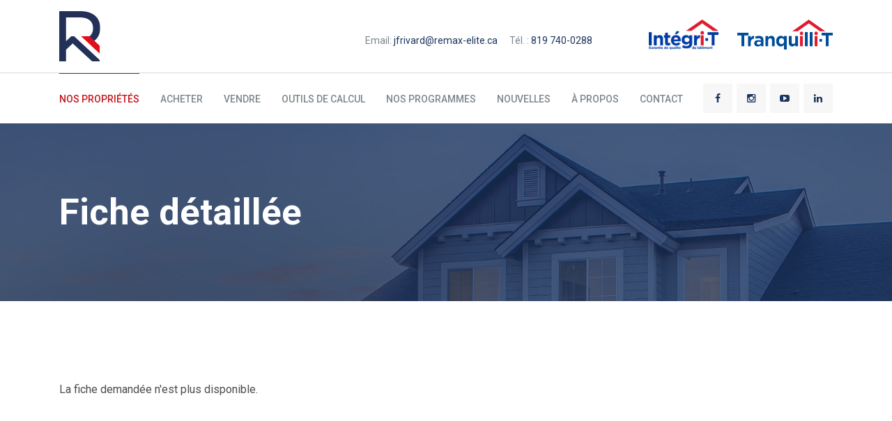

--- FILE ---
content_type: text/html; charset=UTF-8
request_url: https://www.jfrivard.com/proprietes/811-rue-des-melezes-14718584/
body_size: 3670
content:
<!doctype html>
<html lang="fr">
<head>
<meta charset="UTF-8" />
<meta name="description" content="" />
<title> -  | Équipe Jean-François Rivard / Remax</title>

<meta property="og:url" 			content="https://www.jfrivard.com/proprietes/811-rue-des-melezes-14718584/"/><meta property="og:type" 			content="website"/><meta property="og:image" 		content="https://www.jfrivard.com/"/><meta property="og:image:type" content="image/jpeg" /><meta property="og:title" 		content=" à vendre &agrave;  -  - JEAN-FRANCOIS RIVARD"/><meta property="og:description" 	content=""/>
<base href="https://www.jfrivard.com/">
<!--<base href="http://localhost:8000/">-->


<!-- Mobile -->

<meta name="viewport" content="width=device-width, initial-scale=1">



<meta http-equiv="X-UA-Compatible" content="IE=edge">



<!-- Favicon -->

<link rel="apple-touch-icon" sizes="76x76" href="favicon/apple-touch-icon.png?v=2bQBayl7jr">

<link rel="icon" type="image/png" sizes="32x32" href="favicon/favicon-32x32.png?v=2bQBayl7jr">

<link rel="icon" type="image/png" sizes="16x16" href="favicon/favicon-16x16.png?v=2bQBayl7jr">

<link rel="manifest" href="favicon/manifest.json?v=2bQBayl7jr">

<link rel="mask-icon" href="favicon/safari-pinned-tab.svg?v=2bQBayl7jr" color="#be161b">

<link rel="shortcut icon" href="favicon/favicon.ico?v=2bQBayl7jr">

<meta name="theme-color" content="#ffffff">







<!-- Google Fonts (Roboto, Satisfy) -->

<link href="https://fonts.googleapis.com/css?family=Roboto:300,400,500,700,900" rel="stylesheet">



<!-- Bootstrap -->

<link href="includes/css/bootstrap.css" rel="stylesheet">

<link href="includes/css/bootstrap-theme.css" rel="stylesheet">



<!-- Feuilles de style -->

<link href="includes/css/style.css?v20231127" rel="stylesheet" type="text/css" />

<link href="includes/css/page.css?v20231127" rel="stylesheet" type="text/css" />

<link href="includes/css/bootstrap-carousel.css" rel="stylesheet" type="text/css" />
<link href="includes/css/bootstrap-grid.min.css" rel="stylesheet" type="text/css" />


<!-- Polices d'écriture -->

<link href='includes/font-awesome/css/font-awesome.min.css' rel='stylesheet' type='text/css'>



<!-- jQuery -->

<script type='text/javascript' src='includes/js/jquery-3.2.1.min.js'></script>

<script type='text/javascript' src='includes/js/jquery-ui/jquery-ui.min.js'></script>

<link href="includes/js/jquery-ui/jquery-ui.min.css" rel="stylesheet" type="text/css" />



<!-- Include all compiled plugins (below), or include individual files as needed -->

<script src="includes/js/bootstrap.min.js" type="text/javascript"></script>



<!-- Jvalidate -->

<script src="includes/js/jvalidate/jquery.validate.min.js"></script>

<script src="includes/js/jvalidate/localization/messages_fr.js"></script>



<!-- MatchHeight -->

<script src="includes/js/jquery.matchHeight-min.js" type="text/javascript"></script>



<!-- Google Maps -->


    <script type="text/javascript" src="https://maps.googleapis.com/maps/api/js?key=AIzaSyATXvBYUt3Yzmsho4mFaUJk5Ahd1Tv_WqM"></script>




<!-- Javscript function -->

<script src="includes/js/init.js?v2022" type="text/javascript"></script>

<link rel="stylesheet" href="includes/js/cookie-consent/cookieconsent.css" media="print" onload="this.media='all'" />
<script defer src="includes/js/cookie-consent/cookieconsent.umd.js"></script>
<script defer src="includes/js/cookie-consent/cookieconsent-init.js"></script>



<!-- Facebook Pixel Code -->

<script type="text/plain" data-category="analytics">
    ! function(f, b, e, v, n, t, s)

    {
        if (f.fbq) return;
        n = f.fbq = function() {
            n.callMethod ?

                n.callMethod.apply(n, arguments) : n.queue.push(arguments)
        };

        if (!f._fbq) f._fbq = n;
        n.push = n;
        n.loaded = !0;
        n.version = '2.0';

        n.queue = [];
        t = b.createElement(e);
        t.async = !0;

        t.src = v;
        s = b.getElementsByTagName(e)[0];

        s.parentNode.insertBefore(t, s)
    }(window, document, 'script',

        'https://connect.facebook.net/en_US/fbevents.js');

    fbq('init', '377131726199026');

    fbq('track', 'PageView');
</script>

<!-- End Facebook Pixel Code -->



<!-- Global site tag (gtag.js) - Google Analytics -->
<!-- Google tag (gtag.js) -->
<script type="text/plain" data-category="analytics" src="https://www.googletagmanager.com/gtag/js?id=G-BNHBKFHWD4"></script>
<script type="text/plain" data-category="analytics">
    window.dataLayer = window.dataLayer || [];

    function gtag() {
        dataLayer.push(arguments);
    }
    gtag('js', new Date());
    gtag('config', 'G-BNHBKFHWD4');

    gtag('config', 'AW-736712519');

    gtag('config', 'G-6CD22E6H96', {
        'groups': 'adikmedia'
    });
    $(document).ready(function() {
        $('a[href^="tel:"]').on('click', function() {
            gtag('event', 'click_phone', {
                'send_to': 'adikmedia'
            });
        });
        $('a[href^="mailto:"]').on('click', function() {
            gtag('event', 'click_email', {
                'send_to': 'adikmedia'
            });
        });
        $("#form-contact").on('submit', function() {
            gtag('event', 'form_sending_start', {
                'send_to': 'adikmedia'
            });
        });
        $("#form-contact").on('reset', function() {
            gtag('event', 'form_complete', {
                'send_to': 'adikmedia'
            });
        });
    });
</script>

<!--
<chat-widget style="--chat-widget-primary-color: #283C4D; --chat-widget-active-color:#283C4D ;--chat-widget-bubble-color: #283C4D" location-id="TmUw2lKDvhAR7o88jPxq" heading="Vous avez une question ?" sub-heading="Entrez votre question, notre équipe vous répondra plus rapidement possible." prompt-msg="Bonjour, vous avez une question ? Envoyez-nous un message ici." support-contact="819-809-1712" success-msg="Un membre de notre équipe vous répondra sous peu." thank-you-msg="Merci !" prompt-avatar="https://firebasestorage.googleapis.com/v0/b/highlevel-backend.appspot.com/o/locationPhotos%2FTmUw2lKDvhAR7o88jPxq%2Fchat-widget-person?alt=media&token=d8401a5d-2931-4b70-9da8-854b8f787454" agency-name="AVA Client" agency-website="www.avaclient.com" locale="fr-fr"></chat-widget>
<script src="https://widgets.leadconnectorhq.com/loader.js" data-resources-url="https://widgets.leadconnectorhq.com/chat-widget/loader.js"> </script>
--></head>

<body class="fiche-propriete">
		<header>
    	<div class="top">
        	<div class="container">
            	<div class="row">
                	<div class="col-md-12 clearfix">
                        <a href="./"><img src="images/logo-r.svg" alt="Équipe JF Rivard" class="logo"></a>
                                                
                        <div class="partners hidden-xs">
                            <a href="integri-t/"><img src="images/logo-integri-t.png" alt="Intégri-T"></a>
                            <a href="tranquilli-t/"><img src="images/logo-tranquillit.png" alt="Tranquilli-T"></a>
                        </div>
                        
                        <div class="contact-infos hidden-xs">
                            <div>
                                Email: <a href="mailto:jfrivard@remax-elite.ca">jfrivard@remax-elite.ca</a>
                            </div>
                            <div>
                                Tél. : <a href="tel:8197400288">819 740-0288</a>
                            </div>
                        </div>
						
						<a class="mobile-menu-btn" href="javascript:;"></a>
                    </div>
                </div>
            </div>
        </div>
        
        <div class="bottom">
        	<div class="container">
            	<div class="row">
                	<div class="col-md-12">
                        <nav>
                            <ul>
                                <li><a href="proprietes/" class="active">Nos propriétés</a></li>
                                <li><a href="acheter/" >Acheter</a></li>
                                <li><a href="vendre/" >Vendre</a></li>
                                <li><a href="outils-de-calcul/" >Outils de calcul</a></li>
                                <li><a href="programmes/" >Nos programmes</a></li>
                                <li><a href="nouvelles/" >Nouvelles</a></li>
                                <li><a href="a-propos/" >À propos</a></li>
                                <li><a href="contact/" >Contact</a></li>
                            </ul>
                        </nav>

                        <ul class="social">
                            <li><a href="https://www.facebook.com/jfrivardRemax/" target="_blank"><i class="fa fa-facebook"></i></a></li>
                            <li><a href="https://www.instagram.com/jfrivardremax" target="_blank"><i class="fa fa-instagram"></i></a></li>
                            <li><a href="https://www.youtube.com/channel/UC71n4t-dcDnNnYa8iGs-ioA" target="_blank"><i class="fa fa-youtube-play"></i></a></li>
                            <li><a href="https://ca.linkedin.com/in/jean-francois-rivard-a01708a5" target="_blank"><i class="fa fa-linkedin"></i></a></li>
                        </ul>
                    </div>
                </div>
            </div>
        </div>
    </header>
    
    <div class="header-title proprietes">
    	<div class="container">
        	<div class="row">
            	<div class="col-md-12">
                	<h1>Fiche détaillée</h1>
                </div>
            </div>
        </div>    	
    </div>
    
    
    <div class="strip">
    	<div class="container">
        	<div class="row">
            	<div class="col-md-12">
                	<p>La fiche demandée n'est plus disponible.</p>                </div>
            </div>
        </div>
    </div>
    
    
    
	<div class="strip small-strip strip-grise strip-visibilite">
	<div class="container">
    	<div class="row">
        	<div class="col-lg-9">
				<p><strong>Offrez-vous l’expertise de JF Rivard Équipe Immobilière </strong><br><small>Nous nous engageons à offrir un service exemplaire et humain. Quel que soit votre projet, notre équipe est disponible pour bien vous conseiller. </small></p>
            </div>
			<div class="col-lg-3">
				<a href="contact/" class="btn btn-blanc" id="btn-contact">Contactez-nous</a>
			</div>
        </div>
    </div>
</div>    
		<footer>
        <div class="container">
            <div class="row">
                <div class="col-md-3">
                    <a href="./"><img src="images/logo-blanc.png" alt="JF Rivard" class="img-responsive"></a><br>
                    <a href="http://www.remax-quebec.com" target="_blank"><img src="images/logo-remax-elite-blanc.png" alt="REMAX ELITE" class="img-responsive"></a><br>
                    <span class="light">Franchisé indépendant et autonome de RE/MAX Québec inc.<br><br>
                    Membre du regroupement <a href="https://www.courtierimmobilier123.com/victoriaville/" title="courtier immobilier Victoriaville" target="_blank">courtier immobilier Victoriaville</a></span>
                </div> 
                <div class="col-md-3 col-md-offset-2">
                    <div class="titre">
                        RE/MAX ÉLITE<br>
                        Agence immobilière
                    </div>
                    <div class="adresse">
                        <div class="marker">
                            40, boul. Labbé S,<br>
                            Victoriaville, (Qc) G6S 1B5
                        </div>
                        <div class="telephone">
                            <a href="tel:8197400288">819 740-0288</a>
                        </div>
                        <div class="courriel">
                            <a href="mailto:jfrivard@remax-elite.ca">jfrivard@remax-elite.ca</a>
                        </div>
                    </div>
                </div>
                <div class="col-md-3 col-md-offset-1">
                    <div class="titre">Suivez-nous</div>
                    <ul class="social">
                        <li><a href="https://www.facebook.com/jfrivardRemax/" target="_blank"><i class="fa fa-facebook"></i></a></li>
                        <li><a href="https://www.instagram.com/jfrivardremax" target="_blank"><i class="fa fa-instagram"></i></a></li>
                        <li><a href="https://www.youtube.com/channel/UC71n4t-dcDnNnYa8iGs-ioA" target="_blank"><i class="fa fa-youtube-play"></i></a></li>
                        <li><a href="https://ca.linkedin.com/in/jean-francois-rivard-a01708a5" target="_blank"><i class="fa fa-linkedin"></i></a></li>
                    </ul>
                </div>
            </div>
            
            <div class="ending">
                <div class="row">
                    <div class="col-sm-8">
                        <div class="text-left">
                            Tous droits réservés 2026 © Jean-François Rivard / RE/MAX ELITE 
                            <br />
                            Conception <a href="http://www.dgk.ca" target="_blank">DGK</a>
                        </div>
                    </div>
                    <div class="col-sm-4">
                        <div class="text-right"><a href="/confidentialite/">Politique de confidentialité</a></div>
                    </div>
                </div>
            </div>
        </div>
    </footer>
    
	<script>
	function receiveMessage(msg) {
		if (msg.origin == "https://www.remax-quebec.com") { // On vous suggère de vérifier l’origine du message (Attention au protocole!)
			if (msg.data.eventId = "remaxIframeHeight") { // vérifiez le eventId. Il pourrait y avoir d’autres id de messages dans le futur...
				resizeRemaxIframe(msg.data.data); // Appelez votre fonction avec le data payload (dans ce cas-ci data contient la hauteur)
			}
		}
	}
	
	function resizeRemaxIframe(h) { // Redimensionner l’élément iframe et/ou <div> et/ou tout autre changement
		var o = document.getElementById("remaxFrame");
		o.height = h;
	}
	// Ici on ajoute un "[on]message" listener
	if (window.addEventListener) {
		window.addEventListener("message", receiveMessage, false);
	} else if (window.attachEvent) {
		window.attachEvent("onmessage", receiveMessage, false);
	}
    </script>
    
</body>
</html>


--- FILE ---
content_type: text/css
request_url: https://www.jfrivard.com/includes/css/style.css?v20231127
body_size: 2919
content:
/********************************************/
/*											*/
/*  			Feuille de style			*/
/*  	 Créée par : Joël Fréchette			*/
/*			  jfrechette@dgk.ca				*/
/*			pachooca@hotmail.com			*/
/* 	 		Date : 20 mars 2013				*/
/* 			  Copyright DGK 2013			*/
/*											*/
/*		--------------------------------	*/
/*											*/
/*	Toute modification à ce document se		*/
/*  doit d'être accompagnée d'un 			*/
/*	commentaire ou d'être rapportée au		*/
/*  créateur de la feuille de style			*/
/*											*/
/********************************************/
/**/
/* IMPORTS
*/
/********************************************/
/*											*/
/*  			VARIABLES - STYLES			*/
/* 	 			Date : 8 nov 2017			*/
/* 			  Copyright DGK 2017			*/
/*											*/
/*		--------------------------------	*/
/*											*/
/*	Toute modification à ce document se		*/
/*  doit d'être accompagnée d'un 			*/
/*	commentaire ou d'être rapportée au		*/
/*  créateur du fichier.         			*/
/*											*/
/********************************************/
/* PALETTE DE COULEURS */
h1 {
  font-size: 3.75em;
  font-weight: bold;
}
h2 {
  font-size: 3.75em;
  font-weight: bold;
  color: #1c355e;
  margin-top: 0;
  margin-bottom: 0.5em;
  line-height: 1.1;
}
h3 {
  font-size: 2em;
  font-weight: bold;
  color: #1c355e;
  margin-top: 0;
  margin-bottom: 0.75em;
}
h4 {
  font-size: 1.5em;
  font-weight: 500;
  color: #4c4d4f;
  background-color: #F7F7F7;
  padding: 10px 15px;
}
/* LIST */
ul,
ol,
li {
  margin: 0;
  padding: 0;
  list-style: none;
}
ul.listing li {
  list-style: disc;
  margin: 0.5em 1em;
}
ol li {
  list-style: decimal;
  margin: 0.2em 1em;
}
/* Colors, font-weight; font-size, etc */
.main-color {
  color: #1c355e;
}
.gris-fonce {
  color: #292929;
}
.gris-pale {
  color: #F7F7F7;
}
.blanc {
  color: #ffffff;
}
.bleu {
  color: #0055a5;
}
.bleu-alt {
  color: #1a3668;
}
.light {
  font-weight: 300;
}
.medium {
  font-weight: 500;
}
strong {
  font-weight: 700;
}
.big {
  font-size: 1.429em;
}
.bigger {
  font-size: 2em;
}
.biggest {
  font-size: 2.85em;
}
.text-left {
  text-align: left;
}
.text-center {
  text-align: center;
}
.text-right {
  text-align: right;
}
.text-justify {
  text-align: justify;
}
.relative {
  position: relative;
}
.no-margin-top {
  margin-top: 0;
}
.alert {
  display: none;
}
.shadowed {
  text-shadow: 0 0 5px #000000;
}
span.vendu {
  display: inline-block;
  background-color: #c4161c;
  color: #ffffff;
  font-size: 1.5em;
  padding: 12px 24px;
  text-transform: uppercase;
}
span.prix-revise {
  display: inline-block;
  background-color: #0055a5;
  color: #ffffff;
  font-size: 1.5em;
  padding: 12px 24px;
  text-transform: uppercase;
}
/**********************************/
/* HYPERLINK /  BUTTONS
/**********************************/
a,
button {
  transition: all 0.5s ease 0s;
}
a {
  color: #1c355e;
  text-decoration: none;
}
a:hover,
a:focus {
  color: #0055a5;
  text-decoration: none;
}
a:focus {
  outline: 5px auto -webkit-focus-ring-color;
  outline-offset: -2px;
}
a.btn,
button {
  display: inline-block;
  padding: 0.7em 2em;
  border: 2px solid #1c355e;
  color: #000000;
  text-transform: uppercase;
  font-weight: 500;
}
a.btn:hover,
button:hover {
  background-color: #1c355e;
  color: #ffffff;
}
a.btn.btn-rouge,
button.btn-rouge {
  background-color: #c4161c;
  color: #ffffff;
  border-color: #c4161c;
}
a.btn.btn-rouge:hover,
button.btn-rouge:hover {
  background-color: #a50006;
  border-color: #a50006;
}
a.btn.btn-main-color,
button.btn-main-color {
  background-color: #1c355e;
  color: #ffffff;
  border-color: #1c355e;
}
a.btn.btn-main-color:hover,
button.btn-main-color:hover {
  background-color: #0055a5;
  border-color: #0055a5;
}
a.btn.btn-blanc,
button.btn-blanc {
  background-color: #ffffff;
  color: #1c355e;
  border-color: #ffffff;
}
a.btn.btn-blanc:hover,
button.btn-blanc:hover {
  background-color: #1c355e;
  color: #ffffff;
  border-color: #1c355e;
}
a.btn.btn-outline-blanc {
  color: #ffffff;
  background-color: transparent;
  border: 2px solid #ffffff;
}
a.btn.btn-outline-blanc:hover {
  background-color: #ffffff;
  color: #1c355e;
}
a.btn.btn-outline-blanc.hover-rouge:hover {
  background-color: #1c355e;
  border-color: #1c355e;
  color: #ffffff;
}
a.btn.block,
button.block {
  display: block;
  width: 100%;
  padding: 1em 2em;
  margin-top: 1em;
  text-align: center;
}
button:disabled {
  background-color: #0055a5;
  border-color: #0055a5;
  cursor: not-allowed;
}
a.btn i {
  margin-left: 13px;
}

/**********************************/
/* ADRESSE BLOCK
/**********************************/
.adresse {
  font-weight: 300;
}
.adresse > div {
  margin: 8px 0;
  position: relative;
  padding-left: 30px;
}
.adresse > div:before {
  font-family: FontAwesome;
  display: block;
  position: absolute;
  left: 0;
  top: 50%;
  transform: translateY(-50%);
  font-size: 1.3em;
}
.adresse > div.marker:before {
  content: '\f041';
}
.adresse > div.telephone:before {
  content: '\f095';
}
.adresse > div.courriel:before {
  content: '\f003';
}
/**********************************/
/* BOX AVEC DROP-SHADOW
/**********************************/
.boxed {
  box-sizing: border-box;
  box-shadow: 0px 0px 9px 5px rgba(0, 0, 0, 0.15);
}
/**********************************/
/* ENTÊTE
/**********************************/
header {
  color: #7c868d;
}
header .top {
  border-bottom: 1px solid #d9d9d9;
  overflow: hidden;
  padding: 16px 0;
}
header .top .logo {
  height: 72px;
  float: left;
}
@media screen and (max-width: 479px) {
  header .top .logo {
    width: 100%;
    float: none;
  }
}
header .top .contact-infos {
  text-align: right;
  float: right;
  margin-top: 32px;
  margin-right: 50px;
}
@media screen and (max-width: 991px) {
  header .top .contact-infos {
    clear: right;
    width: 75%;
    margin-right: 0;
    margin-top: 12px;
  }
}
header .top .contact-infos > div {
  display: inline-block;
  margin: 0 0.5em;
}
header .top .partners {
  float: right;
  margin-top: 12px;
  text-align: right;
}
@media screen and (max-width: 991px) {
  header .top .partners {
    clear: right;
    width: 75%;
    margin-top: 0;
  }
}
header .top .partners img {
  margin-left: 24px;
  height: 43px;
}
header .bottom {
  overflow: hidden;
  height: 72px;
}
header nav {
  text-transform: uppercase;
  font-weight: 500;
}
header nav ul {
  width: 100%;
}
/* 1er niveau */
header nav ul li {
  float: left;
  display: block;
  text-align: center;
  box-sizing: border-box;
  margin-right: 30px;
}
header nav ul li:last-child {
  margin-right: 0;
}
header nav ul li a {
  cursor: pointer;
  display: block;
  height: 72px;
  line-height: 72px;
  color: #7c868d;
  border-top: 1px solid transparent;
}
header nav ul li a:hover {
  color: #c4161c;
  border-color: #c4161c;
}
header nav ul li a.active {
  color: #c4161c;
  border-color: #c4161c;
}
header ul.social {
  float: right;
  margin-top: 15px;
}
header ul.social li {
  float: left;
  margin-right: 6px;
}
header ul.social li:last-child {
  margin-right: 0;
}
header ul.social li a {
  background-color: #F7F7F7;
  display: flex;
  align-items: center;
  justify-content: center;
  line-height: 42px;
  height: 42px;
  width: 42px;
  text-align: center;
}
header ul.social li a:hover {
  background-color: #4c4d4f;
  color: #ffffff;
}
/**********************************/
/* ENTÊTE - MOBILE
/**********************************/
header .mobile-menu-btn {
  display: none;
  background: url(../../images/menu.gif) 0 0 no-repeat;
  width: 23px;
  height: 20px;
  background-size: 23px 20px!important;
  right: 20px;
  margin-top: -10px;
  position: absolute;
  top: 50%;
}
@media (max-width: 991px) {
  header nav ul li {
    margin-right: 20px;
  }
  header nav ul li a {
    font-size: 13px;
  }
  header ul.social {
    display: none;
  }
}
@media (max-width: 767px) {
  header .top .logo {
    width: 40%;
  }
  header .mobile-menu-btn {
    display: block;
  }
  header .bottom {
    height: auto;
    max-height: 0;
    transition: max-height 0.5s ease;
  }
  header .bottom.open {
    max-height: 400px;
  }
  header .bottom .col-md-12 {
    padding: 0;
  }
  header nav ul li {
    float: none;
    margin-right: 0;
  }
  header nav ul li + li {
    border-top: 1px solid #d9d9d9;
  }
  header nav ul li a {
    height: auto;
    line-height: 1;
    padding: 20px;
    border-top: none;
  }
  header nav ul li a.active {
    color: #c4161c;
    background: #F7F7F7;
  }
  header ul.social {
    display: block;
    float: none;
    margin: 0;
  }
  header ul.social li {
    margin-right: 0;
    width: 33.3%;
  }
  header ul.social li a {
    background-color: #1c355e;
    color: #ffffff;
    width: auto;
  }
}
/**********************************/
/* HEADER-TITLE
/**********************************/
.header-title {
  background-size: cover;
  background-position: center center;
  padding: 90px 0;
}
.header-title h1 {
  color: #FFFFFF;
  margin: 0 0 0 0;
}
.header-title p {
  color: #fff; 
  font-size: 17px;
  margin: 0;
}
.header-title.tranquillit {
  background-image: url(../../images/header-title/tranquillit.jpg);
}
.header-title.acheter {
  background-image: url(../../images/header-title/acheter.jpg);
}
.header-title.vendre {
  background-image: url(../../images/header-title/acheter-ou-vendre.jpg);
}
.header-title.outils-de-calcul {
  background-image: url(../../images/header-title/outils-de-calcul.jpg);
}
.header-title.proprietes {
  background-image: url(../../images/header-title/proprietes.jpg);
}
.carousel-inner > .active {
  background: #e8e7ec;
}
.carousel-inner > .item > img,
.carousel-inner > .item > a > img {
  margin: auto;
}
/**********************************/
/* BANDES/STRIPS
/**********************************/
.strip {
  padding: 100px 0;
  background-size: cover;
}
.strip-bottom {
  padding-bottom: 100px;
}
.strip.small-strip {
  padding: 50px 0;
}
.strip.strip-grise {
  background-color: #4c4d4f;
  color: #ffffff;
}
.strip.strip-main-color {
  background-color: #1c355e;
  color: #ffffff;
}
.strip.strip-gris-pale {
  background-color: #F7F7F7;
  color: #000000;
}
.row.margin-top {
  margin-top: 75px;
}
/**********************************/
/* FORMULAIRES
/**********************************/
form .colonne-1 > div + div {
  margin-top: 20px;
}
form input,
form textarea,
form select {
  border: 1px dashed #d9d9d9;
  padding: 14px 20px;
  width: 100%;
  transition: all 0.5s ease 0s;
}
form select {
  -webkit-appearance: none;
  -moz-appearance: none;
  text-indent: 1px;
  text-overflow: '';
  background: url(../../images/dropdown-select.svg) right 20px center no-repeat;
  cursor: pointer;
}
form select option {
  color: #000000;
}
form input.error,
form textarea.error {
  border-color: #1c355e;
  color: #1c355e;
}
form input:focus,
form textarea:focus,
form select:focus {
  outline: none;
  border-color: #333;
  color: #333;
}
form input[disabled] {
  background: #F7F7F7;
}
form input[type=number] {
  -moz-appearance: textfield;
}
form input[type=number]::-webkit-inner-spin-button,
form input[type=number]::-webkit-outer-spin-button {
  -webkit-appearance: none;
  -moz-appearance: none;
  appearance: none;
  margin: 0;
}
form textarea {
  height: 190px;
  resize: none;
}
form label.error {
  background-color: #e7a5a7;
  border: 1px solid #1c355e;
  color: #1c355e;
  padding: 4px 8px;
  margin-top: 4px;
  display: block;
}
form button:focus {
  outline: none;
}
/**********************************/
/* Formulaires - styles spécifiques
	/**********************************/
.strip-grise form select {
  background-image: url(../../images/dropdown-select-blanc.svg);
}
.strip-grise form input:focus,
.strip-grise form textarea:focus,
.strip-grise form select:focus {
  border-color: #ffffff;
  color: #ffffff;
}
.outil-calcul form label {
  font-size: 16px;
  margin-bottom: 4px;
  display: inline-block;
}
.recherche form label {
  margin-bottom: 6px;
  display: inline-block;
}
@media screen and (max-width: 767px) {
  .recherche form label {
    margin-top: 1em;
  }
}
.recherche form button {
  margin-top: 25px!important;
}
.outil-calcul form > div + div {
  margin-top: 20px;
}
#loading-image-form {
  width: 20px;
  height: 20px;
  margin: -3px 0 0 4px;
  display: inline-block;
}
/**********************************/
/* MAP
/**********************************/
#map {
  height: 100%;
  width: 100%;
}
/**********************************/
/* FOOTER
/**********************************/
footer {
  background-color: #1c355e;
  color: #ffffff;
  padding-top: 75px;
}
footer a {
  color: #ffffff;
}
footer a:hover {
  color: #ffffff;
  text-decoration: underline;
}
footer .titre {
  font-size: 1.3em;
  text-transform: uppercase;
  font-weight: bold;
  margin-bottom: 1em;
}
footer ul.social li {
  float: left;
  margin-right: 6px;
}
footer ul.social li:last-child {
  margin-right: 0;
}
footer ul.social li a {
  background-color: #ffffff;
  display: flex;
  justify-content: center;
  align-items: center;
  line-height: 42px;
  height: 42px;
  width: 42px;
  text-align: center;
  color: #1c355e;
}
footer ul.social li a:hover {
  background-color: #0055a5;
  color: #ffffff;
  text-decoration: none;
}
footer .ending {
  padding: 2em 0;
  margin-top: 2em;
  border-top: 1px solid #ffffff;
}


/* MODIFS 2023 */
p { font-size: 16px; }

/*accueil*/
.two-blocks { display: flex; }
.two-blocks .block { width: 50%; padding: 190px 90px; }
.two-blocks .block.blue-bg { background: #1c355e; color: #fff; }
.two-blocks .block.blue-bg a.btn.btn-main-color { background: #fff; border-color: #fff; color: #1c355e; }
.two-blocks .block.blue-bg a.btn.btn-main-color:hover { background-color: #0055a5; border-color: #0055a5; color: #fff; }
.two-blocks .block .titre { font-size: 52px; line-height: 1.1; font-weight: 700; }
.two-blocks .block p { margin-bottom: 34px; }
.two-blocks .block a.btn.btn-main-color i { margin-left: 13px; }

.home-listing-houses, .home-news { padding: 140px 0; }
.home-listing-houses h2, .home-news h2 { margin-bottom: 70px; }

#form-contact button { display: inline-flex; margin-top: 20px; width: auto; padding: 1em 60px; }

.programme-section { padding: 140px 0; }
.programme-section ul.faq { margin-top: 30px; }
.programmes-video { margin-top: 70px; }

@media (max-width: 1100px) {
  .two-blocks .block .titre { font-size: 42px; }
}
@media (max-width: 1000px) {
  .two-blocks .block { padding: 120px 50px; }
}
@media (max-width: 900px) {
  .two-blocks { flex-wrap: wrap; }
  .two-blocks .block { width: 100%; text-align: center; }
}
@media (max-width: 767px) {
  .two-blocks .block { order: 2; padding: 100px 20px; }
  .two-blocks .block.blue-bg { order: 1; }
  .two-blocks .block .titre { font-size: 38px; }
}
.home-listing-houses { background: #f7f7f7; }
.home-listing-houses .container-fluid { max-width: 1520px; }

@media (max-width: 767px) {
  .home-listing-houses .container-fluid { max-width: 560px; }
}

--- FILE ---
content_type: text/css
request_url: https://www.jfrivard.com/includes/css/page.css?v20231127
body_size: 2806
content:
/**/
/* IMPORTS
*/
/********************************************/
/*											*/
/*  			VARIABLES - STYLES			*/
/* 	 			Date : 8 nov 2017			*/
/* 			  Copyright DGK 2017			*/
/*											*/
/*		--------------------------------	*/
/*											*/
/*	Toute modification à ce document se		*/
/*  doit d'être accompagnée d'un 			*/
/*	commentaire ou d'être rapportée au		*/
/*  créateur du fichier.         			*/
/*											*/
/********************************************/
/* PALETTE DE COULEURS */
/**********************************/
/* INDEX - GENERAL
/**********************************/

p a { font-weight: 600; }

.slash-rouge {
  background: url(../../images/slash-rouge.png) no-repeat left top;
  color: #0055a5;
  margin-bottom: 80px;
}
.slash-rouge .ligne-un {
  margin-left: 103px;
  font-size: 18px;
  font-weight: 500;
}
.slash-rouge h2 {
  margin: 0;
  padding-top: 8px;
  margin-left: 60px;
  line-height: 1;
}
@media (max-width: 500px) {
  .slash-rouge { margin-bottom: 60px; }
  .slash-rouge h2 { font-size: 42px; }
}
.type-de-proprietes li {
  width: 30%;
  margin-right: 3%;
  float: left;
  background-color: #ffffff;
  box-shadow: 0px 0px 21px 12px rgba(0, 0, 0, 0.07);
  text-align: center;
  box-sizing: border-box;
  margin-bottom: 3%;
}
.type-de-proprietes li a {
  color: #4c4d4f;
  display: block;
  padding: 44px 18px;
}
.type-de-proprietes li a:hover {
  background: #f3f3f3;
  color: #000000;
}
.type-de-proprietes li .type {
  font-weight: 500px;
  font-size: 16px;
  margin-bottom: 0.2em;
}
.type-de-proprietes li .description {
  font-weight: 300;
}
.type-de-proprietes li img {
  max-width: 80%;
  margin: auto;
  display: block;
  margin-bottom: 1em;
}
@media screen and (max-width: 767px) {
  .type-de-proprietes li {
    width: 47%;
  }
}
@media screen and (max-width: 460px) {
  .type-de-proprietes li {
    width: 100%;
    margin-right: 0;
    float: none;
  }
}
.floating-link {
  position: relative;
}
.floating-link .link {
  position: absolute;
  top: 28px;
  right: 15px;
}
.floating-link .link .fa {
  margin-left: 1em;
  transition: all 0.5s ease 0s;
}
@media screen and (max-width: 767px) {
  .floating-link .link {
    position: static;
    margin: 2em auto;
    display: block;
    text-align: center;
  }
}
/**********************************/
/* INDEX - STRIPS
/**********************************/
.strip-visibilite {
  position: relative;
}
.strip-visibilite .row {
  display: flex;
  align-items: center;
}
.strip-visibilite p {
  font-size: 2.85em;
  margin-right: 190px;
  text-align: left;
  line-height: 1.1;
}
@media screen and (max-width: 991px) {
  .strip-visibilite { 
    text-align: center; 
  }
  .strip-visibilite p {
    text-align: center;
    margin: 0 0 40px 0;
  }
}
@media (max-width: 500px) {
  .strip-visibilite p {
    font-size: 32px;
  }
}


.strip-visibilite small {
  font-size: 18px;
  margin-top: 20px;
  display: block;
  opacity: .7;
  line-height: 1.4;
}
@media screen and (max-width: 767px) {
  .strip-visibilite #btn-contact {
    position: static;
    transform: none;
  }
}
.strip-team {
  background: url(../../images/strip-team.jpg) no-repeat center center;
  background-size: cover;
  color: #ffffff;
}
.strip-team img.logo {
  max-height: 125px;
}
.strip-team p {
  font-size: 1.429em;
  font-weight: 300;
  margin: 2em 0;
}
.strip-team a.video {
  color: #ffffff;
}
.strip-team a.video .fa-play {
  margin-left: 3px;
  font-size: 0.7em;
}
.strip-team a.video:hover {
  color: #c4161c;
}
.strip-contact {
  width: 100%;
  overflow: hidden;
}
.strip-contact .infos {
  width: 50%;
  float: left;
  padding: 0 5%;
  box-sizing: border-box;
}
.strip-contact .infos p {
  margin-bottom: 3em;
}
.strip-contact .map {
  width: 50%;
  float: right;
}
@media screen and (max-width: 767px) {
  .strip-contact .infos {
    width: 100%;
    float: none;
  }
  .strip-contact .map {
    width: 100%;
    float: none;
  }
}
.strip-video {
  position: relative;
  padding-top: 56.25%;
  padding-bottom: 0;
}
.strip-video img.logo {
  max-height: 125px;
  position: absolute;
  right: 40px;
  bottom: 40px;
  z-index: 2;
}
@media screen and (max-width: 767px) {
  .strip-video img.logo {
    max-height: 60px;
    max-width: 50px;
    right: 20px;
    bottom: 20px;
  }
}
.strip-video video {
  position: absolute;
  top: 0;
  left: 0;
  bottom: 0;
  right: 0;
  width: 100%;
  height: 100%;
  z-index: 1;
}
/**********************************/
/* TRANQUILLI-T
/**********************************/
.box-rouge {
  background-color: #1c355e;
  padding: 35px;
  color: #ffffff;
}
.box-rouge a {
  color: #ffffff;
}
.box-rouge a:hover {
  color: #c4161c;
}
/**********************************/
/* ACHETER OU VENDRE
/**********************************/
ul.faq {
  margin-top: 50px;
}
ul.faq > li {
  border-top: 2px solid #c4161c;
  padding: 1.5em 0;
}
ul.faq > li:last-child {
  border-bottom: 2px solid #c4161c;
}
ul.faq > li .titre {
  font-size: 1.429em;
  color: #1c355e;
  font-weight: 500;
  position: relative;
  padding-right: 2em;
  transition: all 0.5s ease 0s;
}
ul.faq > li .titre:hover {
  cursor: pointer;
  color: #1c355e;
}
ul.faq > li .titre:after {
  font-family: 'fontAwesome';
  content: '\f107';
  position: absolute;
  right: 0;
  top: 0;
  font-size: 1.7em;
  line-height: 1;
  color: #4c4d4f;
}
ul.faq > li .titre:hover:after {
  color: #1c355e;
}
ul.faq > li .titre.active:after {
  content: '\f106';
}
ul.faq > li .answer {
  font-size: 16px;
  font-weight: 300;
  margin: 1em 0;
}
/**********************************/
/* OUTILS DE CALCUL
/**********************************/
.boxed.outil-calcul {
  padding: 45px;
  margin-bottom: 50px;
}
.results {
  margin-top: 2em;
  font-weight: bold;
  font-size: 16px;
}
.results > div {
  margin-top: 1em;
}
/**********************************/
/* FICHE DE PROPRIÉTÉ
/**********************************/
.fiche-propriete .prix {
  margin-bottom: 0;
  margin-top: 0;
  white-space: nowrap;
}
.fiche-propriete .adresse-propriete {
  font-size: 17px;
  font-weight: 600;
  line-height: 1.1;
  color: #4c4d4f;
  padding-right: 12px;
}
.fiche-propriete .code-uls {
  color: #b3b3b3;
  line-height: 1;
  margin-bottom: 4px;
}
.fiche-propriete .embed-responsive {
  height: 70vh;
  z-index: 1;
}
.calculatrice-fiche {
  border: 1px solid #4c4d4f;
  padding: 15px;
  margin-top: 3em;
}
.calculatrice-fiche h3 {
  padding: 0;
  margin-top: 0;
}
.nav-tabs {
  border-bottom: none;
  font-size: 1.429em;
}
.nav-tabs > li > a {
  margin-right: 4px;
  border: none;
  border-radius: 0;
  padding-left: 25px;
  padding-right: 25px;
  background-color: #ffffff;
  border: 1px solid transparent;
  color: #4c4d4f;
}
.nav-tabs > li > a:hover {
  border-color: #1c355e;
}
.nav-tabs > li.active > a,
.nav-tabs > li.active > a:hover,
.nav-tabs > li.active > a:focus {
  color: #ffffff;
  background-color: #1c355e;
  border: 1px solid #1c355e;
  border-bottom-color: transparent;
  cursor: pointer;
}
dl {
  margin-top: 0;
  margin-bottom: 20px;
}
dl dt {
  line-height: 1.5em;
  font-weight: bold;
}
dl dd {
  margin: 0;
  padding: 0;
}
dl.prix {
  margin: 6px 0;
  overflow: hidden;
}
dl.prix dt {
  font-weight: normal;
  text-align: left;
  float: left;
  width: 66%;
}
dl.prix dd {
  text-align: right;
  float: right;
  width: 34%;
}
.details-pieces tbody td {
  font-size: 0.9em;
}
/**********************************/
/* FICHE DE PROPRIÉTÉ - RÉSUMÉ
/**********************************/
.fiche-propriete-resume {
  width: 100%;
  background: #f7f7f7;
  transition: all 0.5s ease 0s;
  margin-bottom: 70px;
}
.fiche-propriete-resume .preview {
  height: 320px;
  overflow: hidden;
  display: block;
  position: relative;
  background-size: cover;
  background-position: center center;
  background-repeat: no-repeat;
}
@media screen and (max-width: 1199px) {
  .fiche-propriete-resume .preview {
    height: 280px;
  }
}
@media screen and (max-width: 991px) {
  .fiche-propriete-resume .preview {
    height: 300px;
  }
}
.fiche-propriete-resume img {
  width: 100%;
  opacity: 1;
  transition: all 0.5s ease 0s;
}
.fiche-propriete-resume img.vendu {
  width: auto;
  position: absolute;
  top: 0;
  left: 0;
  z-index: 9999;
}
.fiche-propriete-resume img.prix-revise {
  width: auto;
  position: absolute;
  bottom: 0;
  left: 0;
  z-index: 9999;
}
.fiche-propriete-resume .inner {
  padding: 15px 0px;
  display: flex;
  align-items: center;
  justify-content: space-between;
}
.fiche-propriete-resume .inner .adresse-propriete a {
  color: #4c4d4f;
}
.fiche-propriete-resume .inner .adresse-propriete a:hover {
  color: #1c355e;
}
.fiche-propriete-resume .inner .voir {
  font-weight: 500;
}
.fiche-propriete-resume .inner .voir .fa {
  margin-left: 1em;
  color: #000000;
}
.fiche-propriete-resume:hover a {
  opacity: 0.8;
}
.fiche-propriete-resume.nouveaute {
  overflow: hidden;
  position: relative;
}
.fiche-propriete-resume.nouveaute .tag {
  background-color: #1c355e;
  color: #ffffff;
  display: inline-block;
  font-size: 1.2em;
  text-transform: uppercase;
  font-weight: 500;
  padding: 12px 45px;
  position: absolute;
  top: 0;
  left: 50%;
  transform: translateX(-50%);
  z-index: 99;
}
.fiche-propriete-resume.nouveaute .img-container {
  width: 50%;
  float: left;
}
.fiche-propriete-resume.nouveaute .inner {
  width: 50%;
  float: right;
  padding-top: 80px;
}
@media screen and (max-width: 768px) {
  .fiche-propriete-resume.nouveaute .img-container {
    width: 100%;
    float: none;
  }
  .fiche-propriete-resume.nouveaute .inner {
    width: 100%;
    float: none;
    padding-top: 34px;
  }
}
@media (max-width: 450px) {
  .fiche-propriete .prix { font-size: 23px; }
  .fiche-propriete .adresse-propriete { font-size: 15px; }
  .fiche-propriete .code-uls { font-size: 13px; }
}
/**********************************/
/* CONTACT
/**********************************/
.embed-responsive-contact {
  height: 50vh;
  z-index: 1;
}
.contact-over-map {
  margin-top: -100px;
  z-index: 11;
  position: relative;
}
@media screen and (max-width: 990px) {
  .contact-over-map {
    margin-top: 2em;
  }
}
.boxed.contact {
  background-color: #ffffff;
}
.contact .box {
  padding: 130px 50px 80px 50px;
  box-sizing: border-box;
  position: relative;
}
.contact .box .helper {
  position: absolute;
  top: 125px;
  left: 50px;
  transform: translateY(-100%);
}
.contact .nous-joindre {
  float: right;
  width: 400px;
  background-image: url(../../images/contact-bkg.jpg);
  background-size: cover;
  color: #ffffff;
}
.contact .nous-joindre a {
  color: #ffffff;
}
.contact .nous-joindre a:hover {
  text-decoration: underline;
}
.contact .nous-joindre .hr {
  display: block;
  height: 1px;
  line-height: 1px;
  background-color: #ffffff;
  margin: 24px 0;
}
.contact .nous-joindre .social {
  display: block;
}
.contact .nous-joindre .social li {
  display: inline-block;
  margin-right: 2em;
  font-size: 1.2em;
}
.contact .questions {
  float: left;
  width: calc(100% - 400px);
}
@media screen and (max-width: 990px) {
  .contact.boxed {
    box-shadow: none;
  }
  .contact .box {
    padding: 2em 0;
    width: 100%;
  }
  .contact .box .helper {
    position: static;
    transform: none;
  }
  .contact .nous-joindre {
    float: none;
    width: 100%;
    background: none;
    color: #4c4d4f;
  }
  .contact .nous-joindre h1 {
    color: #0055a5;
  }
  .contact .nous-joindre .hr {
    background-color: #4c4d4f;
  }
  .contact .nous-joindre a {
    color: #1c355e;
  }
  .contact .nous-joindre a:hover {
    color: #0055a5;
    text-decoration: none;
  }
  .contact .questions {
    float: none;
    width: 100%;
  }
}
#form-contact {
  overflow: hidden;
}
#form-contact .colonne-1 {
  float: left;
  width: 49%;
}
#form-contact .colonne-2 {
  float: right;
  width: 49%;
}
@media screen and (max-width: 600px) {
  #form-contact .colonne-1 {
    float: none;
    width: 100%;
  }
  #form-contact .colonne-2 {
    float: none;
    width: 100%;
  }
}
.team-member {
  margin-bottom: 36px;
}
.team-member h3 {
  margin-top: 1em;
  margin-bottom: 10px;
  line-height: 1.05;
}
.team-member .poste {
  margin-bottom: 1em;
  line-height: 1.05;
  font-size: 18px;
}
@media screen and (max-width: 767px) {
  .team-member:after {
    content: "";
    display: block;
    margin: 40px 0;
    border-top: 1px solid #7c868d;
  }
}




/* MODIFS - NOV 2023 */
.home-searchBar form { width: 100%; }

.redword { color: #c4161c; }
.acheter-s1 { padding: 120px 0; position: relative; }
.acheter-s1:after { content:''; background: #f7f7f7; width: 100%; height: 190px; position: absolute; bottom: 0; left: 0; z-index: -1; }
.acheter-s1 p.lg { max-width: 800px; color: #1c355e; font-size: 20px; line-height: 1.3; font-weight: 500; margin-bottom: 50px; }
.acheter-s1 img { max-width: 100%; width: 100%; }
.acheter-s1 .text { padding-left: 20px; }
.acheter-s2 { background: #f7f7f7; padding: 120px 0 0 0; }
.acheter-s2 .btn { margin-top: 10px; }
.acheter-s2 .imgZone { display: flex; flex-wrap: wrap; height: auto; width: 100%; align-items: flex-end; }
.acheter-s2 img { max-width: 100%; width: 100%; }
.acheter-bonsavoir { padding: 120px 0; }
.acheter-bonsavoir h2 { margin-bottom: 60px; }
.acheter-bonsavoir img { max-width: 100%; width: 100%; margin-bottom: 25px; }
.acheter-bonsavoir ul.faq { margin-top: 25px; }

.acheter-bonsavoir h2 { margin-bottom: 16px; }
.acheter-bonsavoir .introText { margin-bottom: 30px; }
.acheter-bonsavoir .introText p.lg { max-width: 800px; color: #1c355e; font-size: 20px; line-height: 1.3; font-weight: 500; }

.apropos-vision { background: #1c355e; color: #fff; }
.apropos-vision .row { display: flex; align-items: center; flex-wrap: wrap; }
.apropos-vision .imgCol { padding: 0; }
.apropos-vision .imgZone { height: 100%; min-height: 600px; width: 100%; background: url(../../images/apropos-vision.jpg); background-position: center center; background-size: cover; background-repeat: no-repeat; }
.apropos-vision .textZone { padding: 70px 60px; }
.apropos-vision h2 { color: #fff; }

@media (max-width: 1200px) {
  .acheter-s1:after { display: none; }
  .apropos-vision .imgZone { min-height: 680px; }
}
@media (max-width: 991px) {
  .acheter-s1 .text { padding-left: 0px; margin-top: 40px; }
  .acheter-s2 img { margin-top: 60px; max-width: 500px; }
  .acheter-bonsavoir .item { margin-bottom: 100px; }
  .acheter-bonsavoir .item:last-child { margin-bottom: 0; }
  .apropos-vision .imgZone { min-height: 460px; background-position: center top; }
}
@media (max-width: 800px) {
  .acheter-s1 { padding: 70px 0; }
  .acheter-s2 { padding: 70px 0 0 0; }
  .acheter-s1 h2,
  .acheter-s2 h2 { font-size: 38px;}
}
@media (max-width: 700px) {
  .apropos-vision .imgZone { min-height: 290px; }
  .apropos-vision .textZone { padding: 60px 0px; }
}
@media (max-width: 575px) {
  .ending .text-left,
  .ending .text-right { text-align: center; }
}
@media (max-width: 400px) {
  .acheter-s1 h2,
  .acheter-s2 h2 { font-size: 34px;}
}

--- FILE ---
content_type: text/css
request_url: https://www.jfrivard.com/includes/css/bootstrap-carousel.css
body_size: 437
content:
/* Compiled Less CSS File */
/* Generated from "bootstrap-carousel.css" */

/**/
/* IMPORTS
*/
/********************************************/
/*											*/
/*  			VARIABLES - STYLES			*/
/* 	 			Date : 8 nov 2017			*/
/* 			  Copyright DGK 2017			*/
/*											*/
/*		--------------------------------	*/
/*											*/
/*	Toute modification à ce document se		*/
/*  doit d'être accompagnée d'un 			*/
/*	commentaire ou d'être rapportée au		*/
/*  créateur du fichier.         			*/
/*											*/
/********************************************/
/* PALETTE DE COULEURS */
/**
*	Attributs généraux
*/
.carousel-indicators li {
  width: 26px;
  height: 3px;
  margin: 0 7px;
  border: none;
  border-radius: 0;
  background-color: #b1b1b1;
}
.carousel-indicators li.active {
  background-color: #1c355e;
  width: 26px;
  height: 3px;
  margin: 0 7px;
}
.carousel-caption {
  text-shadow: none;
  font-size: 1.2em;
}
.carousel-caption .titre {
  font-weight: bold;
}
.carousel-caption .call-to-action {
  margin-top: 3em;
}
.carousel-caption .call-to-action a.btn {
  margin-right: 2em;
  font-size: 14px;
  padding: 1em 2.5em;
  margin-bottom: 1em;
}
.carousel-caption .call-to-action a.btn .fa {
  margin-left: 1em;
}
@media screen and (max-width: 959px) {
  .carousel-caption .call-to-action {
    margin-top: 1em;
  }
  .carousel-caption .call-to-action a.btn {
    padding: 0.5em 1.5em;
  }
}
/**
*	Carousel header page accueil
*/
#home-header-carousel .carousel-caption {
  position: absolute;
  left: 15%;
  right: 15%;
  bottom: 25%;
  z-index: 10;
  padding-top: 0;
  padding-bottom: 0;
  color: #ffffff;
  text-align: center;
}
#home-header-carousel .carousel-caption .titre {
  font-size: 4vw;
}
#home-header-carousel .carousel-caption .call-to-action a.btn .fa {
  transition: all 0.5s ease 0s;
}
#home-header-carousel .carousel-caption .call-to-action a.btn:hover .fa {
  margin-left: 2em;
}
/**
*	Carousel au bas de la page d'accueil
*/
#home-content-carousel .carousel-indicators {
  bottom: 10%;
  left: 0;
  width: 50%;
  margin-left: 0;
  padding-left: 5%;
  text-align: left;
}
#home-content-carousel .carousel-caption {
  position: static;
  display: block;
  width: 50%;
  box-sizing: border-box;
  padding: 5% 5% 10% 5%;
  color: #4c4d4f;
  text-align: left;
  background-color: #f7f7f7;
  height: 600px;
}
#home-content-carousel .carousel-caption .titre {
  font-size: 3vw;
  line-height: 1.2em;
}
#home-content-carousel .item .image {
  background-size: cover;
  background-position: center center;
  height: 100%;
  position: absolute;
  top: 0;
  right: 0;
  bottom: 0;
  left: 50%;
}

--- FILE ---
content_type: application/javascript
request_url: https://www.jfrivard.com/includes/js/init.js?v2022
body_size: 1564
content:

$(document).ready(function(){
	
	// Mobile menu
	$(".mobile-menu-btn").click(function(){
	  $("header .bottom").toggleClass("open");
	});
	
	// Matcheight
	$('.type-de-proprietes li a').matchHeight();
	$('.matchheight-googlemaps').matchHeight();
	$('.boxed .box').matchHeight();
	$('.fiche-propriete-resume').matchHeight();
	$('dl').matchHeight();
	$('.team-member').matchHeight();
	//$('.fiche-propriete-resume').matchHeight();
	
	// Google maps
	if ($('#map').length) {
		google.maps.event.addDomListener(window, 'load', initialize_map('#map'));
	}
	
	// Initialisation du Google Map de la propriété active (Au clic du changement d'onglet)
	$('a[data-toggle="tab"]#init-carte').on('shown.bs.tab', function (e) {
	  initialize_map('#map');
	});
	
	
	// Acheter ou vendre
	$('.faq .titre').click(function(e)
	{
		$(this).toggleClass('active');
		$(this).next('div.collapse').slideToggle('slow');
	});
	
	// Outils de calcul
	$("form#versements-hypothecaires").submit(function(e){
		e.preventDefault();
		calculate_price();
	});
	$("form#calculateur-mutation").submit(function(e){
		e.preventDefault();
		calculate_mutation();
	});
	
	// Formulaire de contact
	$("#form-contact").validate({
		rules: {
			courriel: {
				required: true,
				email: true
			},
			nom: {
				required: true,
			},
			message: {
				required: true
			}
		},
		submitHandler: function(form) {
			$.ajax({
				url: "mail.php", 
				type: "POST",             
				data: $(form).serialize(), 
				beforeSend: function() {
					// Désactivation du bouton (Pour éviter que les gens cliquent plus d'une fois)
					$("#submit").html('Veuillez patienter <img src="images/loading.svg" alt="Envoi en cours" id="loading-image-form">');	
					$("#submit").prop("disabled",true);	
				},
				success: function(response) {
					if (response == 'ok'){
						// Affichage du message
						$(".alert .message").html('<strong>Merci!</strong><br>Le message a été envoyé avec succès et nous vous répondrons dans les plus brefs délais!');	
						$(".alert").fadeIn();
						// Matcheight (Page d'accueil)
						$('.matchheight-googlemaps').matchHeight();
						// Matcheight (Page contact)
						$('.boxed .box').matchHeight();
						// Reset du formulaire
						$(form)[0].reset();
					}
					else{
						alert(response);
					}
					// Réactivation du bouton
					$("#submit").html('Envoyer');	
					$("#submit").prop("disabled",false);
								
				},
				error: function() {
					alert("Error");					
				}
			});
		}
	});

});	// END document.ready




  
function calculate_price(text) {
	price = document.getElementById('cout');
	paiement = document.getElementById('paiement');
	amortissement = document.getElementById("amortissement");
	miseDeFond = document.getElementById('miseDeFond');
	interet = document.getElementById("interet");
	pret = document.getElementById("pret");
	total = document.getElementById("total");
	resultat = document.getElementById("resultat");
	pret.value = price.value - miseDeFond.value;
	var pretValue = price.value - miseDeFond.value;
	var result = pretValue * interet.options[interet.selectedIndex].value;
	var resultInteret = pretValue + result;
	resultInteret = parseFloat(Math.round(resultInteret * 100) / 100).toFixed(2);
	total.innerHTML = resultInteret.toString()+" $";

	resultInteret = resultInteret / amortissement.options[amortissement.selectedIndex].value;
	resultInteret = resultInteret / paiement.options[paiement.selectedIndex].value;
	resultInteret = parseFloat(Math.round(resultInteret * 100) / 100).toFixed(2);
	resultat.innerHTML = resultInteret.toString()+" $";
}


function calculate_mutation(text) {
	vente = document.getElementById('vente');
	montant = document.getElementById("montant");
	var montantFinale = vente.value * 0.005;
	montant.innerHTML = parseFloat(Math.round(montantFinale * 100) / 100).toFixed(2)+" $";
}


function initialize_map(id) {
	var latitude = $(id).data('lat'),
		longitude = $(id).data('long');
  	var mapOptions = {
	    zoom: 17,
	    scrollwheel: false,
	    panControl: false,
	    zoomControl: true,
	    scaleControl: false,
	    disableDefaultUI: true,
	    center: new google.maps.LatLng(latitude, longitude)
  	}
  	var map = new google.maps.Map(document.getElementById('map'), mapOptions);
	
	/*style simple*/
  	/*map.set('styles', [{"featureType":"water","elementType":"geometry","stylers":[{"color":"#e9e9e9"},{"lightness":17}]},{"featureType":"landscape","elementType":"geometry","stylers":[{"color":"#f5f5f5"},{"lightness":20}]},{"featureType":"road.highway","elementType":"geometry.fill","stylers":[{"color":"#ffffff"},{"lightness":17}]},{"featureType":"road.highway","elementType":"geometry.stroke","stylers":[{"color":"#ffffff"},{"lightness":29},{"weight":0.2}]},{"featureType":"road.arterial","elementType":"geometry","stylers":[{"color":"#ffffff"},{"lightness":18}]},{"featureType":"road.local","elementType":"geometry","stylers":[{"color":"#ffffff"},{"lightness":16}]},{"featureType":"poi","elementType":"geometry","stylers":[{"color":"#f5f5f5"},{"lightness":21}]},{"featureType":"poi.park","elementType":"geometry","stylers":[{"color":"#dedede"},{"lightness":21}]},{"elementType":"labels.text.stroke","stylers":[{"visibility":"on"},{"color":"#ffffff"},{"lightness":16}]},{"elementType":"labels.text.fill","stylers":[{"saturation":36},{"color":"#333333"},{"lightness":40}]},{"elementType":"labels.icon","stylers":[{"visibility":"off"}]},{"featureType":"transit","elementType":"geometry","stylers":[{"color":"#f2f2f2"},{"lightness":19}]},{"featureType":"administrative","elementType":"geometry.fill","stylers":[{"color":"#fefefe"},{"lightness":20}]},{"featureType":"administrative","elementType":"geometry.stroke","stylers":[{"color":"#fefefe"},{"lightness":17},{"weight":1.2}]}]);*/
	
	/*style grayscale*/
	map.set('styles', [{"featureType":"administrative","elementType":"all","stylers":[{"saturation":"-100"}]},{"featureType":"administrative.province","elementType":"all","stylers":[{"visibility":"off"}]},{"featureType":"landscape","elementType":"all","stylers":[{"saturation":-100},{"lightness":65},{"visibility":"on"}]},{"featureType":"poi","elementType":"all","stylers":[{"saturation":-100},{"lightness":"50"},{"visibility":"simplified"}]},{"featureType":"poi","elementType":"labels","stylers":[{"visibility":"off"}]},{"featureType":"road","elementType":"all","stylers":[{"saturation":"-100"}]},{"featureType":"road.highway","elementType":"all","stylers":[{"visibility":"simplified"}]},{"featureType":"road.arterial","elementType":"all","stylers":[{"lightness":"30"}]},{"featureType":"road.local","elementType":"all","stylers":[{"lightness":"40"}]},{"featureType":"transit","elementType":"all","stylers":[{"saturation":-100},{"visibility":"simplified"}]},{"featureType":"water","elementType":"geometry","stylers":[{"hue":"#ffff00"},{"lightness":-25},{"saturation":-97}]},{"featureType":"water","elementType":"labels","stylers":[{"lightness":-25},{"saturation":-100}]}]);


  	var image = 'images/marker.png';
  	var myLatLng = new google.maps.LatLng(latitude, longitude);
  	var marker = new google.maps.Marker({
	    position: myLatLng,
	    map: map,
	    icon: image
  	});
	
	marker.addListener('click', function() {
		map.setZoom(18);
		map.setCenter(marker.getPosition());
	});
}

--- FILE ---
content_type: image/svg+xml
request_url: https://www.jfrivard.com/images/logo-r.svg
body_size: 129
content:
<?xml version="1.0" encoding="utf-8"?>
<!-- Generator: Adobe Illustrator 19.1.1, SVG Export Plug-In . SVG Version: 6.00 Build 0)  -->
<svg version="1.1" id="Calque_1" xmlns="http://www.w3.org/2000/svg" xmlns:xlink="http://www.w3.org/1999/xlink" x="0px" y="0px"
	 viewBox="0 0 102.8 125.1" style="enable-background:new 0 0 102.8 125.1;" xml:space="preserve">
<style type="text/css">
	.st0{clip-path:url(#SVGID_2_);fill:#233159;}
	.st1{clip-path:url(#SVGID_2_);fill:#E20E1A;}
</style>
<g>
	<defs>
		<rect id="SVGID_1_" width="102.8" height="125.1"/>
	</defs>
	<clipPath id="SVGID_2_">
		<use xlink:href="#SVGID_1_"  style="overflow:visible;"/>
	</clipPath>
	<path class="st0" d="M30.2,62.6L17.1,74.8V69h0V15.6h34.8c20,0,32.9,8.8,32.9,26.9c0,11.9-5.5,19.5-14.5,23.4l17.2,8.5
		c9.5-7.1,15.2-17.9,15.2-32.3C102.8,14.8,83.6,0,52.3,0H0v125h17.1v-29l16.7-15.5L82.3,125h19v-3.3l-64-59.2H30.2z"/>
	<polygon class="st1" points="101.3,86.1 76,62.6 54.9,62.6 101.3,105.7 	"/>
</g>
</svg>


--- FILE ---
content_type: application/javascript
request_url: https://www.jfrivard.com/includes/js/cookie-consent/cookieconsent-init.js
body_size: 764
content:
CookieConsent.run({
    guiOptions: {
        consentModal: {
            layout: "cloud",
            position: "bottom center",
            equalWeightButtons: true,
            flipButtons: false
        },
        preferencesModal: {
            layout: "box",
            position: "right",
            equalWeightButtons: true,
            flipButtons: false
        }
    },
    categories: {
        necessary: {
            readOnly: true
        },
        analytics: {
            ga: {
                label: 'Google Analytics',
                cookies: [
                    {
                        name: /^(_ga|_gid)/
                    }
                ]
            },
            fbp: {
                label: 'Pixel Facebook',
                cookies: [
                    {
                        name: '_fbp'
                    }
                ]
            }
        }
    },
    language: {
        default: "fr",
        autoDetect: "document",
        translations: {
            fr: {
                consentModal: {
                    title: "Nous utilisons des cookies",
                    description: "Ce site utilise des cookies essentiels pour assurer son bon fonctionnement et des cookies de suivi pour comprendre comment vous interagissez avec lui. Ces derniers ne seront executés qu\'après votre accord.",
                    acceptAllBtn: "Tout accepter",
                    acceptNecessaryBtn: "",
                    showPreferencesBtn: "Gérer les préférences"
                },
                preferencesModal: {
                    title: "Préférences de cookies",
                    acceptAllBtn: "Tout accepter",
                    acceptNecessaryBtn: "Tout rejeter",
                    savePreferencesBtn: "Sauvegarder les préférences",
                    closeIconLabel: "Fermer",
                    serviceCounterLabel: "Services",
                    sections: [
                        {
                            title: "Utilisation des Cookies",
                            description: "Les cookies sont utilisés pour assurer le bon fonctionnement du site et améliorer votre expérience en ligne. Vous pouvez choisir de changer vos préférences pour chaque catégorie quand vous le désirez. Pour plus de détails consultez notre politique de confidentialité disponible sur notre site."
                        },
                        {
                            title: "Cookies strictement nécessaires <span class=\"pm__badge\">Toujours Activé</span>",
                            description: "Ce sont les cookies nécessaire au bon fonctionnement du site web. Sans eux, le site ne pourrait pas fonctionner correctement.",
                            linkedCategory: "necessary"
                        },
                        {
                            title: "Analytiques",
                            description: "Ces cookies collectent des informations sur la manière dont vous utilisez le site Web, les pages que vous avez visitées et les liens sur lesquels vous avez cliqué. Toutes les données sont anonymisées et ne peuvent pas être utilisées pour vous identifier.",
                            linkedCategory: "analytics",
                            cookieTable: {
                                headers: {
                                    name: "Name",
                                    domain: "Service",
                                    expiration: "Expiration"
                                },
                                body: [
                                    {
                                        name: "_ga",
                                        domain: "Google Analytics",
                                        expiration: "12 jours"
                                    },
                                    {
                                        name: "_gid",
                                        domain: "Google Analytics",
                                        expiration: "Session"
                                    },
                                    {
                                        name: "_fbp",
                                        domain: "Pixel Facebook",
                                        expiration: "3 mois"
                                    }
                                ]
                            }
                        },
                        {
                            title: "Plus d'informations",
                            description: "Pour toutes questions concernant notre politique d'utilisation de cookie et notre politique de confidentialité, n'hésitez pas à communiquer avec nous."
                        }
                    ]
                }
            }
        }
    }
});